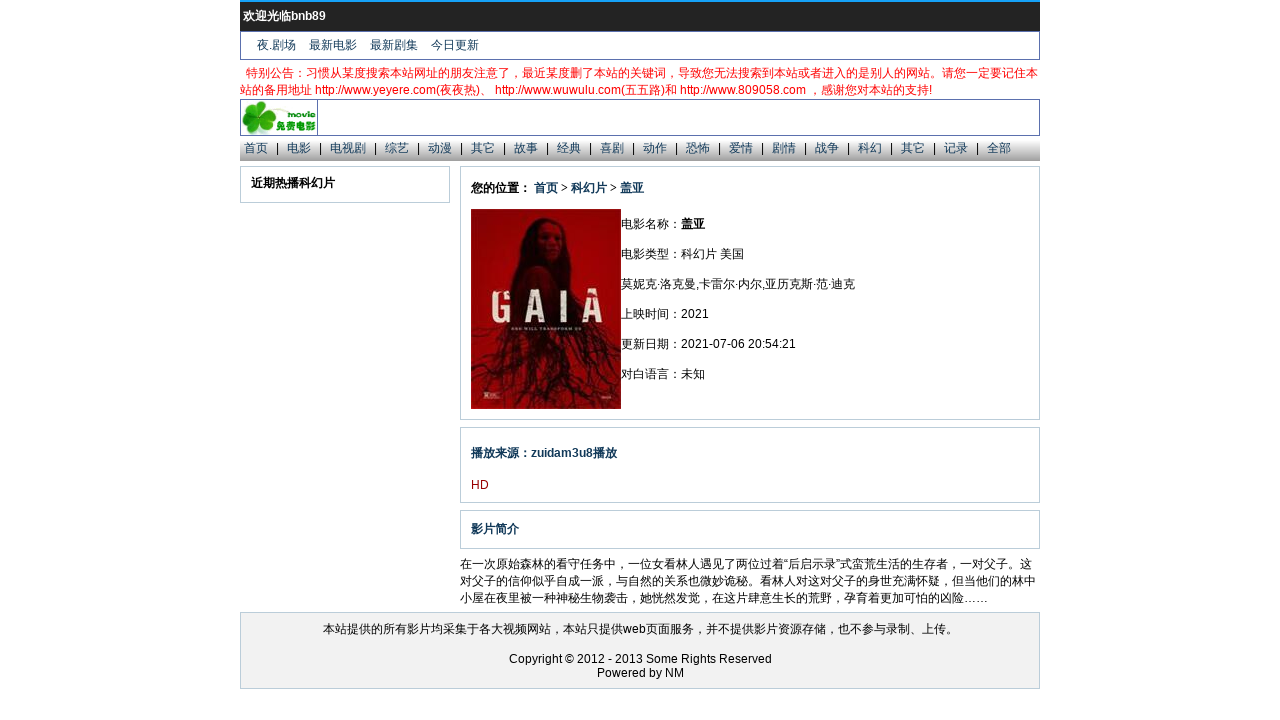

--- FILE ---
content_type: text/html
request_url: http://old.dongwumen.com/vod/1214/
body_size: 2779
content:
<!DOCTYPE html>
<html>
	<head>
		<meta charset="UTF-8">
		<meta name="viewport" content="maximum-scale=1.0, minimum-scale=1.0, user-scalable=0, initial-scale=1.0, width=device-width" />
    <meta name="format-detection" content="telephone=no, email=no, date=no, address=no">
<meta name="viewport" content="width=device-width,initial-scale=1.0">
<meta http-equiv="Content-Type" content="text/html; charset=utf-8" />
<title>盖亚-bnb89 八度 bnb98 newbnb89 bnb998 dongzuo</title>
<meta name="keywords" content="">
<meta name="description" content="">
<link href="http://n11.dongguayy.com/cssjs/swiper.css" rel="stylesheet">
<link href="http://n11.dongguayy.com/cssjs/zstyles.css" rel="stylesheet" type="text/css">
</head>
<body>
<div class="max_w800 enter_zdy">
	<div class="header">
				<div class="top_zdy" style="display: block;text-align: left;">
				&nbsp;欢迎光临bnb89
				</div>
				<div class="new par10" style="display: block;">
				 &nbsp;&nbsp;<a href="/list/kgt88.htm" target=_blank>夜.剧场</a>
					<a href="/listf/1/index.htm" target="_blank">最新电影</a>
					<a href="/listf/2/index.htm" target="_blank">最新剧集</a>
					<a href="/detail/new.htm" target="_blank">今日更新</a>
				</div>
				<div>
<font color="#ff0000">&nbsp;&nbsp;特别公告：习惯从某度搜索本站网址的朋友注意了，最近某度删了本站的关键词，导致您无法搜索到本站或者进入的是别人的网站。请您一定要记住本站的备用地址 http://www.yeyere.com(夜夜热)、 http://www.wuwulu.com(五五路)和 http://www.809058.com ，感谢您对本站的支持!</font>
				</div>
				<div class="logo" style="display: block;">
					<div style="float: left; width: 76;"><img src="http://144.34.185.201/images/default/logo.gif" width="76" height="35"/></div>
					<div class="hide_zdy" style="float: left; height: 35px; width: 720px;">
					</div>
					<div class="clear_zdy"></div>
				</div>
				<div class="nav">
					<div class="swiper-container">
						<div class="swiper-wrapper">
							<div class="swiper-slide">
								<a class="" href="/index.htm">首页</a>
								<span>|</span>
							</div>
							<div class="swiper-slide">
								<a class="" href="/dy8.htm">电影</a>
								<span>|</span>
							</div>
							<div class="swiper-slide">
								<a class="" href="/ds8.htm">电视剧</a>
								<span>|</span>
							</div>
							<div class="swiper-slide">
								<a class="" href="/list/4/index.htm">综艺</a>
								<span>|</span>
							</div>
							<div class="swiper-slide">
								<a class="" href="/list/3/index.htm">动漫</a>
								<span>|</span>
							</div>
							<div class="swiper-slide">
								<a class="" href="/list/kgt88.htm">其它</a>
								<span>|</span>
							</div>
							<div class="swiper-slide">
								<a class="" href="/list/kgt88.htm">故事</a>
								<span>|</span>
							</div>	
							<div class="swiper-slide">
								<a class="" href="/list/kgt88.htm">经典</a>
								<span>|</span>
							</div>
							<div class="swiper-slide">
								<a class="" href="/list/9/index.htm">喜剧</a>
								<span>|</span>
							</div>
							<div class="swiper-slide">
								<a class="" href="/list/8/index.htm">动作</a>
								<span>|</span>
							</div>							
                            <div class="swiper-slide">
								<a class="" href="/list/12/index.htm">恐怖</a>
								<span>|</span>
							</div>
							<div class="swiper-slide">
								<a class="" href="/list/10/index.htm">爱情</a>
								<span>|</span>
							</div>
							<div class="swiper-slide">
								<a class="" href="/list/14/index.htm">剧情</a>
								<span>|</span>
							</div>
							<div class="swiper-slide">
								<a class="" href="/list/13/index.htm">战争</a>
								<span>|</span>
							</div>
							<div class="swiper-slide">
								<a class="" href="/list/11/index.htm">科幻</a>
								<span>|</span>
							</div>
							<div class="swiper-slide">
								<a class="" href="/list/kgt88.htm">其它</a>
								<span>|</span>
							</div>
							<div class="swiper-slide">
								<a class="" href="/list/22/index.htm">记录</a>
								<span>|</span>
							</div>							
							<div class="swiper-slide">
								<a class="" href="/detail/dongman.htm" target="_blank">全部</a>
							</div>
						</div>
					</div>
				</div>
			</div>
<div class="body mab5 pat5">
				<div class="content_zdy">
					<div class="fl_zdy news_list wb2625 pab3">
						<div class="bor1a2 pab3">
							<div class="h32px lh32px pal10">
								<strong>近期热播科幻片</strong>
							</div>
							<ul>
															    							</ul>
							<div class="clear_zdy"></div>
						</div>
					</div>
					<div class="fr_zdy wb725">
						<div class="mab7 bor1a2">
							<div class="pal10 lh42px">
								<strong style="font-family: '宋体';">您的位置： <a href="/">首页</a> > <a href="/list/11/">科幻片</a> > <a href="/vod/1214/">盖亚</a></strong>
							</div>
							<div class="pal10 par10 pab10">
								<div class="fl_zdy">
									<img src="http://144.34.185.201//Uploads/vod/2021-07-06/60e4526ce79f7.jpg" alt="盖亚在线观看" width="150" height="200"/>
								</div>
								<div class="fr_zdy calc_w170">
									<div class="lh30px h30px line_hide">
										电影名称：<strong>盖亚</strong>
									</div>
									<div class="lh30px h30px line_hide">
										电影类型：科幻片 美国									</div>
									<div class="lh30px h30px line_hide">
										莫妮克·洛克曼,卡雷尔·内尔,亚历克斯·范·迪克									</div>
									<div class="lh30px h30px line_hide">
										上映时间：2021									</div>
									<div class="lh30px h30px line_hide">
										更新日期：2021-07-06 20:54:21									</div>
									<div class="lh30px h30px line_hide">
										对白语言：未知									</div>
								</div>
								<div class="clear_zdy"></div>
							</div>
						</div>
						<div class="pat10 pal10 par10 pab10 bor1a2 mab7">
							<div class="lh30px pab10">
								<a href="/vod/1214/play.html?1214-0-1"><strong>播放来源：zuidam3u8播放</strong></a>
							</div>
							<div class="js-list">
								<a style="color: #990000;" href="/vod/1214/play.html?1214-0-1" target="_blank">HD</a>							</div>						</div>
						<div class="pat10 pal10 par10 pab10 bor1a2 mab7">
							<strong class="color_blue">影片简介</strong>
						</div>
						<div class="">
							在一次原始森林的看守任务中，一位女看林人遇见了两位过着“后启示录”式蛮荒生活的生存者，一对父子。这对父子的信仰似乎自成一派，与自然的关系也微妙诡秘。看林人对这对父子的身世充满怀疑，但当他们的林中小屋在夜里被一种神秘生物袭击，她恍然发觉，在这片肆意生长的荒野，孕育着更加可怕的凶险……						</div>
					</div>
					<div class="clear_zdy"></div>
				</div>
			</div>
<style>
	.bottom {
	    padding: 8px 0px;
	    background: #F2F2F2;
	    border: 1px solid #BBCDD9;
	}
</style>
<div class="bottom">
<center><font color="#000000">本站提供的所有影片均采集于各大视频网站，本站只提供web页面服务，并不提供影片资源存储，也不参与录制、上传。</center><br>
<center><font color="#000000">Copyright © 2012 - 2013 Some Rights Reserved <br>Powered by NM </center>
</div>
<Script Language="Javascript" Src="http://n11.dongguayy.com/abd/1pt.js"></Script>
<Script Language="Javascript" Src="http://n11.dongguayy.com/abd/1tj2020.js"></Script>﻿
</body>
</html>

--- FILE ---
content_type: text/css
request_url: http://n11.dongguayy.com/cssjs/zstyles.css
body_size: 1453
content:
			*{
				font-family:  "Microsoft YaHei", "Heiti SC", tahoma, arial, "Hiragino Sans GB", 宋体, sans-serif;
				font-size: 12px;
			}
			html,body,ul,li{
				margin: 0;
				padding: 0;
			}
			ul,li{
				list-style: none;
			}
			img{
				vertical-align: middle;
			}
			a:link,a:visited{
				color:#113959;text-decoration:none;
			}
			a:hover,a:active{
				color:#FF0000;text-decoration:underline;
			}
			.fl_zdy{
				float: left;
			}
			.fr_zdy{
				float: right;
			}
			.clear_zdy{
				clear: both;
			}
			.max_w800{
				max-width: 800px;
			}
			.enter_zdy{
				margin: 0 auto;
			}
			.top_zdy{
				border-top: 2px solid #16A2F7;
				height: 29px;
				line-height: 29px;
				background-color: #232323;
				text-align: center;
				font-size: 12px;
				color: #fff;
				font-weight: bold;
			}
			.new{
				text-align: right;
				height: 27px;
				line-height: 27px;
				border:1px solid #5B70AE;
				margin-bottom: 5px;
			}
			.new a{
				margin-left: 20px;
			}
			.logo{
				border:1px solid #5B70AE;
			}
			.logo img{
				border-right:1px solid #5B70AE;
			}
			.nav{
				height: 25px;
				line-height: 25px;
				background-image: url(/img/bgmenu.gif);
			}
			.nav span{
				margin-left: 5px;
			}			
			.swiper-slide {
				width: auto!important;
				padding: 0 4px;
			}
			.title_zdy{
				height: 25px;
				line-height: 25px;
				background-color: #DDE8FF;
				padding: 0 15px;
			}
			.bor1a{
				border:1px solid #5B70AE;
			}
			
			.block_zdy{
				display: block;
			}
			.list_zdy{
				float: left;
				text-align: center;
				margin-right: 5px;
			}
			
			.list_zdy .img{
				padding: 1px;
				border: 1px solid #BBCDD9;
			}
			.list_zdy .img:hover{border:1px solid #113959;}
			.list_zdy a{
				margin-bottom: 5px;
			}
			.list_zdy .name_zdy{
				overflow: hidden;
				text-overflow: ellipsis;
				white-space: nowrap;
			}
			.mab5{
				margin-bottom: 5px;
			}
			.mab7{
				margin-bottom: 7px;
			}
			.mab20{
				margin-bottom: 20px;
			}
			.bor1a2{
				border: 1px solid #BBCDD9;
			}
			.bor1a_left{
				border-left: 1px solid #5B70AE;
			}
			.line_hide{
				overflow: hidden;
				text-overflow: ellipsis;
				white-space: nowrap;
			}
			.wb2625{
				width: 26.25%;
			}
			.wb725{
				width: 72.5%;
			}
			.h30px{
				height: 30px;
			}
			.lh30px{
				line-height: 30px;
			}
			.h32px{
				height: 32px;
			}
			.lh32px{
				line-height: 32px;
			}
			.lh42px{
				line-height: 42px;
			}
			.h22px{
				height: 22px;
			}
			.lh22px{
				line-height: 22px;
			}
			.pal10{
				padding-left: 10px;
			}
			.par10{
				padding-right: 10px;
			}
			.par2{
				padding-right: 2px;
			}
			.pab3{
				padding-bottom: 3px;
			}
			.pat5{
				padding-top: 5px;
			}
			.pat10{
				padding-top: 10px;
			}
			.pab10{
				padding-bottom: 10px;
			}
			.lh20px{
				line-height: 20px;
			}
			.color_blue{
				color: #113959;
			}
			.color666{
				color: #666666;
			}
			.calc_w100{
				width: calc(100% - 138px);
				width: -moz-calc(100% - 138px);
				width: -webkit-calc(100% - 138px);
			}
			.calc_w118{
				width: calc(100% - 118px);
				width: -moz-calc(100% - 118px);
				width: -webkit-calc(100% - 118px);
			}
			.calc_w170{
				width: calc(100% - 150px);
				width: -moz-calc(100% - 150px);
				width: -webkit-calc(100% - 150px);
			}
			.calc_w30_6{
				width: calc((100% - 30px) / 6);
				width: -moz-calc((100% - 30px) / 6);
				width: -webkit-calc((100% - 30px) / 6);
			}
			.bgcf2{
				background-color: #F2F2F2;
			}
			.text_center{
				text-align: center;
			}
			.color_red{
				color: #FF0000;
			}
			.list_list li{
				border-bottom: 1px dashed #BBCDD9;
				width: 50%;
			}
			.list_list li .padding{
				padding: 6px 0 7px 8px;
			}
			.list_list li img{
				    padding: 1px;
   					border: 1px solid #BBCDD9;
			}
			.page em{
				font-style: normal;
			}
				.new a{
					margin-left: 10px;
				}
				.new{
					text-align: left;
				}
			@media only screen and (min-width: 320px) and (max-width: 700px) {
				.top_zdy,.logo,.hide_zdy,.news_list,.new{
					display: none;
				}
				.calc_w30_6{
					width: calc((100% - 15px) / 3);
					width: -moz-calc((100% - 15px) / 3);
					width: -webkit-calc((100% - 15px) / 3);
				}
				.content_zdy .wb725,.content_zdy .wb2625,.list_list li{
					float: none;
					width: 100%;
				}
				.content_zdy .wb2625 ul li{
					float: left;
					width: 50%;
				}
				.page a,.page input,.page span{
					display: none;
				}
				.page a.pagegbk{
					display: inline-block;
				}
			}